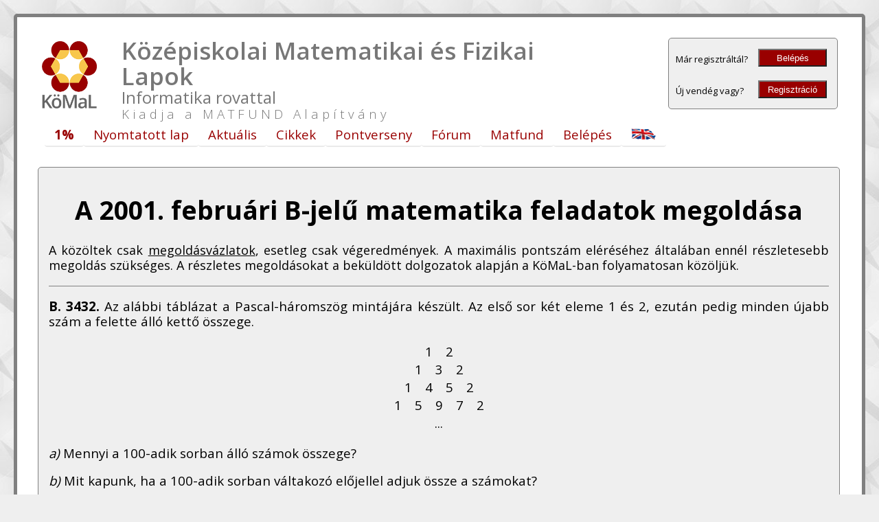

--- FILE ---
content_type: text/html
request_url: https://www.komal.hu/verseny/2001-02/B.h.shtml
body_size: 9467
content:



<!DOCTYPE html>
<html>
<head>
  <meta http-equiv="Content-Type" content="text/html; charset=utf-8" />
  <title>A 2001. februári B-jelű matematika feladatok megoldása</title>
  <link href="/include/komal2-desktop.css" rel="stylesheet" type="text/css" />
  <link href="https://fonts.googleapis.com/css?family=Caudex:700|Open+Sans:700,300,600,400&subset=latin,latin-ext" rel="stylesheet" type="text/css">
    
  <script type="text/javascript"
    src="https://cdnjs.cloudflare.com/ajax/libs/mathjax/2.7.1/MathJax.js?config=TeX-AMS-MML_HTMLorMML">
      
    MathJax.Hub.Config({
      showProcessingMessages: false,
      jax: ["input/TeX", "output/HTML-CSS"],
      tex2jax: {
      inlineMath: [ ["&tex;","&xet;"], ['$','$'], ["\\(","\\)"] ],
      displayMath: [ ['$$','$$'] ],
      processEscapes: true
    },
    TeX: {
      Macros: {
        sgn:  "{\\mathop{\\rm sgn\\,}\\nolimits}",
        sign:  "{\\mathop{\\rm sign\\,}\\nolimits}",
        re:  "{\\mathop{\\rm Re}\\nolimits}",
        im:  "{\\mathop{\\rm Im}\\nolimits}",
        tg:  "{\\mathop{\\rm tg\\,}\\nolimits}",
        ctg:  "{\\mathop{\\rm ctg\\,}\\nolimits}",
        arctg: "{\\mathop{\\rm arctg\\,}\\nolimits}",
        arccot: "{\\mathop{\\rm arccot\\,}\\nolimits}",
        arcctg: "{\\mathop{\\rm arcctg\\,}\\nolimits}",
        sh:  "{\\mathop{\\rm sh\\,}\\nolimits}",
        ch:  "{\\mathop{\\rm ch\\,}\\nolimits}",
        th:  "{\\mathop{\\rm th\\,}\\nolimits}",
        cth:  "{\\mathop{\\rm cth\\,}\\nolimits}",
        vec: ["\\overrightarrow{#1}",1]
      }
    },
    "HTML-CSS": {
      preferredFont: "STIX",
      scale: 90
    },
    "CommonHTMLa": {
      preferredFont: "STIX",
      scale: 100
    }});
      
    MathJax.Hub.Config({ TeX: { extensions: ["color.js"] }});
  </script>

</head>
  
<body>
  <container id="container">
    <div style="width:100%; display:block">
      <titles-logo id="logo-tit" onclick="location.href='https://www.komal.hu/';">
	<img class="kmllogo" id="logo-img" src="/kep/PC/komal_logo_voros.png" width="150px">
      </titles-logo>
      
      <titles-middle id="titles-mid" onclick="location.href='https://www.komal.hu/';">
	<span class="header1" id="header1">Középiskolai Matematikai és Fizikai Lapok</span>
	<br><span class="header2" id="header2">Informatika rovattal</span>
	<br><span class="header3" id="header3">Kiadja a MATFUND Alapítvány</span>
      </titles-middle>
      
      <titles-login>
	<table border=0 cellpadding="5px" cellspacing=0 width="100%">
  <tbody>
    <tr>
      <td align="left"><span><font size="-1">Már regisztráltál?</font></span></td>
      <td align="right"><a href="/u?a=login"><button  class="login">Belépés</button></a></td>
    </tr>
    <tr>
      <td align="left"><span><font size="-1">Új vendég vagy?</font></span></td>
      <td align="right"><a href="/u?a=reg"><button  class="login">Regisztráció</button></a></td>
    </tr>
  </tbody>
</table>

      </titles-login>
    </div>
    <div style="width:100%; display:block">
      <menu>    <ul id="drop-nav" class="kmlmenu">
      <li class="kmlmenu"><a class="kmlmenu" href="https://www.komal.hu/oldal?lap=EgySzazalekAKomalnak"><blink><b>1%</b></blink></a>
        <ul class="kmlmenu">
          <li class="kmlmenu"><a class="kmlmenu" href="https://www.komal.hu/oldal?lap=EgySzazalekAKomalnak"><img src="/kep/reklam/apehman2.gif"></a></li>
        </ul>
      </li>
      <li class="kmlmenu"><a class="kmlmenu" href="https://www.komal.hu/a_lap.h.shtml">Nyomtatott&nbsp;lap</a>
        <ul class="kmlmenu">
          <li class="kmlmenu"><a class="kmlmenu" href="https://www.komal.hu/oldal?lap=miazakomal">Mi&nbsp;az&nbsp;a&nbsp;KöMaL?</a></li>
          <li class="kmlmenu"><a class="kmlmenu" href="https://www.komal.hu/megrendelolap/reszletek.h.shtml">Megrendelés</a></li>
          <li class="kmlmenu"><a class="kmlmenu" href="https://www.komal.hu/lap/aktualis.h.shtml">A&nbsp;legújabb&nbsp;szám</a></li>
          <li class="kmlmenu"><a class="kmlmenu" href="https://www.komal.hu/lap/korabbilapok.h.shtml">Korábbi&nbsp;számok</a></li>
          <li class="kmlmenu"><a class="kmlmenu" href="https://www.komal.hu/kiadvany/kiadvanyok.h.shtml">Kiadványaink</a></li>
          <li class="kmlmenu"><a class="kmlmenu" href="https://www.komal.hu/lap/archivum.h.shtml">Archívum</a></li>
          <li class="kmlmenu"><a class="kmlmenu" href="https://www.komal.hu/info/impresszum.h.shtml">Impresszum</a></li>
          <li class="kmlmenu"><a class="kmlmenu" href="https://www.komal.hu/info/cimek.h.shtml">Elérhetőségeink</a></li>
        </ul>
      </li>
      <li class="kmlmenu"><a class="kmlmenu" href="https://www.komal.hu/hirek.h.shtml">Aktuális</a>
        <ul class="kmlmenu">
          <li class="kmlmenu"><a class="kmlmenu" href="https://www.komal.hu/hirek/ericsson/index.h.shtml">Ericsson-díj</a></li>
          <li class="kmlmenu"><a class="kmlmenu" href="https://www.komal.hu/hirek/anket/index.h.shtml">Ifjúsági&nbsp;Ankét</a></li>
          <li class="kmlmenu"><a class="kmlmenu" href="https://www.komal.hu/hirek/verseny/index.h.shtml">Versenyek</a></li>
          <li class="kmlmenu"><a class="kmlmenu" href="https://www.komal.hu/oldal?lap=VersenyNaptar-2025-2026">Versenynaptár</a></li>
          <li class="kmlmenu"><a class="kmlmenu" href="https://www.komal.hu/hirek/linkek.h.shtml">Linkek</a></li>
        </ul>
      </li>
      <li class="kmlmenu"><a class="kmlmenu" href="https://www.komal.hu/cikkek.h.shtml">Cikkek</a>
        <ul class="kmlmenu">
          <li class="kmlmenu"><a class="kmlmenu" href="https://www.komal.hu/cikkek/cikklista.h.shtml">Cikkeink</a></li>
          <li class="kmlmenu"><a class="kmlmenu" href="https://www.komal.hu/cikkek/trukkos/trukkos.h.shtml">Trükkös&nbsp;bizonyítások</a></li>
        </ul>
      </li>
      <li class="kmlmenu"><a class="kmlmenu" href="https://www.komal.hu/verseny.h.shtml">Pontverseny</a>
        <ul class="kmlmenu">
          <li class="kmlmenu"><a class="kmlmenu" href="https://www.komal.hu/verseny/kiiras.h.shtml">Versenykiírás</a></li>
          <li class="kmlmenu"><a class="kmlmenu" href="https://www.komal.hu/verseny/feladatok.h.shtml">Feladatok</a></li>
          <li class="kmlmenu"><a class="kmlmenu" href="https://www.komal.hu/eredmeny">Eredmények</a></li>
          <li class="kmlmenu"><a class="kmlmenu" href="https://www.komal.hu/verseny/korabbi.h.shtml">Korábbi&nbsp;évek</a></li>
          <li class="kmlmenu"><a class="kmlmenu" href="https://www.komal.hu/verseny/tudnivalok.h.shtml">Tudnivalók</a></li>
          <li class="kmlmenu"><a class="kmlmenu" href="https://www.komal.hu/tablok/">Arcképcsarnok</a></li>
        </ul>
      </li>
      <li class="kmlmenu"><a class="kmlmenu" href="https://www.komal.hu/forum">Fórum</a>
        <ul class="kmlmenu">
          <li class="kmlmenu"><a class="kmlmenu" href="https://www.komal.hu/forum?a=tl">Témák</a></li>
          <li class="kmlmenu"><a class="kmlmenu" href="https://www.komal.hu/forum?a=to&tid=1">Moderátori&nbsp;közlemények</a></li>
          <li class="kmlmenu"><a class="kmlmenu" href="https://www.komal.hu/forum?a=szab">Játékszabályok</a></li>
          <li class="kmlmenu"><a class="kmlmenu" href="https://www.komal.hu/forum?a=info">Technikai&nbsp;info</a></li>
          <li class="kmlmenu"><a class="kmlmenu" href="https://www.komal.hu/forum?a=tk">TeX&nbsp;tanfolyam</a></li>
        </ul>
      </li>
      <li class="kmlmenu"><a class="kmlmenu" href="https://www.komal.hu/matfund/matfund.h.shtml">Matfund</a></li>
      <li class="kmlmenu"><a class="kmlmenu" href="https://www.komal.hu/u?a=login">Belépés</a>
        <ul class="kmlmenu">
          <li class="kmlmenu"><a class="kmlmenu" href="https://www.komal.hu/u?a=reg">Regisztráció&nbsp;(nevezés&nbsp;a&nbsp;versenyre)</a></li>
          <li class="kmlmenu"><a class="kmlmenu" href="https://www.komal.hu/u?a=upw1">Elfelejtett&nbsp;jelszó&nbsp;pótlása</a></li>
          <li class="kmlmenu"><a class="kmlmenu" href="https://www.komal.hu/u?a=login">Bejelentkezés</a></li>
        </ul>
      </li>
      <li class="kmlmenu"><a class="kmlmenu" href="https://www.komal.hu/?language=en"><img src="/kep/PC/flag_en.png" width=37 height=17 align="bottom" border=0></a></li>
    </ul></menu>
    </div>
  <!-- <breadcrumb></breadcrumb> -->
  <break></break>
<div id="main" style="display:block; margin:15px 0px 0px 0px;">
<box33>



<H1 ALIGN=CENTER>A 2001. februári B-jelű matematika feladatok megoldása</H1>

<P><FONT SIZE=+1>A közöltek csak <U>megoldásvázlatok</U>, esetleg csak
végeredmények.  A maximális pontszám eléréséhez általában ennél
részletesebb megoldás szükséges. A részletes megoldásokat a beküldött
dolgozatok alapján a KöMaL-ban folyamatosan közöljük.</FONT>

<P><HR>

<P ALIGN=JUSTIFY><B>B.&nbsp;3432.</B>&nbsp;Az alábbi táblázat a
Pascal-háromszög mintájára készült. Az első sor két eleme 1 és 2, ezután pedig
minden újabb szám a felette álló kettő összege.

<CENTER><TABLE BORDER=0>
<TR><TD></TD><TD></TD><TD></TD><TD>1</TD><TD></TD><TD>2</TD><TD></TD><TD></TD><TD></TD></TR>
<TR><TD></TD><TD></TD><TD>1</TD><TD></TD><TD>3</TD><TD></TD><TD>2</TD><TD></TD><TD></TD></TR>
<TR><TD></TD><TD>1</TD><TD></TD><TD>4</TD><TD></TD><TD>5</TD><TD></TD><TD>2</TD><TD></TD></TR>
<TR><TD>1</TD><TD></TD><TD>5</TD><TD></TD><TD>9</TD><TD></TD><TD>7</TD><TD></TD><TD>2</TD></TR>
<TR><TD COLSPAN=9><CENTER>...</CENTER></TD></TR></TABLE></CENTER>

<P ALIGN=JUSTIFY><I>a)</I> Mennyi a 100-adik sorban álló számok összege?

<P ALIGN=JUSTIFY><I>b)</I> Mit kapunk, ha a 100-adik sorban váltakozó előjellel
adjuk össze a számokat?

<P ALIGN=JUSTIFY><I>c)</I> Mennyi a 100-adik sor 47-edik eleme? (4 pont)

<P><B>Megoldás.</B> a) Mivel a 2. sortól kezdve minden szám a felette levő két szám összege, így  minden szám pontosan két helyen szerepel az alatta levő sorban összeadandó tagként. Tehát minden sorban a számok összege kétszer akkora, mint a felette levő sorban. Mivel az első sorban 3 a számok összege, ezért a 100. sorban 3<SUP>.</SUP>2<SUP>99</SUP>. 

<P>b) Mivel minden szám két szomszédos számban szerepel az alatta levő sorban, ezért egyszer negatív, egyszer pedig pozitív előjellel vesz részt az összegben. Így a második sortól kezdve minden sorban az összeg 0 lesz. 

<P>c) A táblázatot megkaphatjuk két Pascal háromszög egymásra csúsztatásával is. 

<P>Így a 100. sor 47. eleme megegyezik a Pascal háromszög 100. sorában a 47. elem és a 99. sorában a 46. elem összegéval, azaz egyenlő \(\displaystyle \left({100\choose46}+{99\choose45}\right)\)-tel. 

<P ALIGN="CENTER"><IMG SRC="fig43ab105aa7460a.gif" ALIGN="BOTTOM"></P> 


<P><HR>

<P ALIGN=JUSTIFY><B>B.&nbsp;3433.</B>&nbsp;Egy geometria konferencia résztvevői
a szünetben olyan szendvicseket kaptak, amelyek mindegyikén egy téglatest alakú
kenyéren egy vastag szelet henger alakú sajt és egy gömb alakú húspogácsa
volt. Mindig ketté lehet-e vágni egy ilyen szendvicset egyetlen egyenes
vágással úgy, hogy a két rész kenyérből, húsból és sajtból is ugyanannyit
tartalmazzon? (4 pont)

<P><B>Megoldás.</B> Igen. A téglatest szimmetriaközéppontján átmenő síkok felezik a téglatest  térfogatát. Hasonlóan a gömb ill. a henger szimmetriaközéppontján átmenő síkok is felezik a gömb ill. a henger térfogatát. Tehát ha olyan sík  mentén vágjuk ketté a szendvicset, ami átmegy mindhárom test  szimmetriaközéppontján (ilyen mindig van), akkor az felezi mind a kenyér, mind  a hús, mind a sajt térfogatát. 


<P><HR>


<P ALIGN=JUSTIFY><B>B.&nbsp;3434.</B>&nbsp;Egy trapéz alapjai <I>a</I> és
<I>b</I>. A trapéz elmetszhető az alapokkal párhuzamos egyenessel úgy, hogy a
két rész-trapézba kör írható. Mekkora az eredeti trapéz kerülete? (3 pont)

<P ALIGN=RIGHT>Javasolta: <I>Reményi Gusztáv,</I> Budapest

<P><B>Megoldás.</B> A <I>CDFE</I> és az <I>EFAB</I> trapézok hasonlóak egymáshoz (hiszen \(\displaystyle AB\parallel CD\parallel EF\), \(\displaystyle CE\parallel EB\), \(\displaystyle DE\parallel EA\), és mindkettőbe kör írható). Tehát \(\displaystyle {a\over c}={c\over b}\), amiből \(\displaystyle c=\sqrt{ab}\). Mivel egy érintőnégyszög szmeközti oldalainak összege egyenlő, ezért a két trapéz kerülete felírható 2(<I>a</I>+<I>c</I>) ill. 2(<I>b</I>+<I>c</I>) alakban. Az eredeti trapéz kerületét úgy  kaphatjuk meg, hogy a két tarpéz kerületének összegéből levonunk 2c-t, hiszen c-t egyszer sem kellett volna beleszámolnunk az összegbe. Így a kerület \(\displaystyle 2(a+c)+2(b+c)-2c=2(a+b+c)=2(a+b+\sqrt{ab}).\) 

<P ALIGN="CENTER"><IMG SRC="fig658712f84376ab.gif" ALIGN="BOTTOM"></P> 



<P><HR>


<P ALIGN=JUSTIFY><B>B.&nbsp;3435.</B>&nbsp;Keressük meg az alábbi
egyenletrendszer nemnegatív megoldásait:

<P ALIGN=CENTER><I>x</I><SUB><FONT SIZE=-1>1</FONT></SUB>+<I>x</I><SUB><FONT
SIZE=-1>2</FONT></SUB>+<I>x</I><SUB><FONT
SIZE=-1>3</FONT></SUB>+...+<I>x</I><SUB><FONT SIZE=-1>100</FONT></SUB>=5050

<P ALIGN=CENTER><I>x</I><SUB><FONT SIZE=-1>2</FONT></SUB><SUP><FONT
SIZE=-1>2</FONT></SUP>-<I>x</I><SUB><FONT SIZE=-1>1</FONT></SUB><SUP><FONT
SIZE=-1>2</FONT></SUP>=3,&nbsp;&nbsp;...,&nbsp;&nbsp;<I>x</I><SUB><FONT
SIZE=-1><I>k</I></FONT></SUB><SUP><FONT
SIZE=-1>2</FONT></SUP>-<I>x</I><SUB><FONT
SIZE=-1><I>k</I>-1</FONT></SUB><SUP><FONT
SIZE=-1>2</FONT></SUP>=2<I>k</I>-1,&nbsp;&nbsp;...,&nbsp;&nbsp;<I>x</I><SUB><FONT
SIZE=-1>100</FONT></SUB><SUP><FONT SIZE=-1>2</FONT></SUP>-<I>x</I><SUB><FONT
SIZE=-1>99</FONT></SUB><SUP><FONT SIZE=-1>2</FONT></SUP>=199.

<P ALIGN=JUSTIFY>(4 pont)

<P><B>Megoldás.</B> Nyilván <I>x</I><SUB><I>i</I></SUB>=<I>i</I> (<I>i</I>=1,2,...,100) megoldása az egyenletrendszernek.  Indirekt módon bebizonyítjuk, hogy más megoldás nincs. Legyen ugyanis <I>x</I><SUB>1</SUB>=1+<I>m</I>, ahol <I>m\(\displaystyle ne\)</I>0. Teljes indukcióval belátjuk, hogy ekkor <I>x</I><SUB><I>i</I></SUB><SUP>2</SUP>=<I>i</I><SUP>2</SUP>+<I>m</I>. Az állítás <I>n</I>=1-re igaz. Tegyük föl, hogy <I>n</I>=<I>k</I>-ra igaz. <I>x</I><SUB><I>k</I>+1</SUB><SUP>2</SUP>=2(<I>k</I>+1)-1+<I>x</I><SUB><I>k</I></SUB><SUP>2</SUP>=2(<I>k</I>+1)-(<I>k</I><SUP>2</SUP>+<I>m</I>), amiből <I>x</I><SUB><I>k</I>+1</SUB><SUP>2</SUP>=(<I>k</I>+1)<SUP>2</SUP>+<I>m</I>. 

<P>Mivel 5050 pont az első száz pozitív egész szám összege, ezért az első  egyenletből \(\displaystyle \sqrt{1^2+m^2}+\sqrt{2^2+m^2}+...+\sqrt{100^2+m^2}=\sqrt{1^2}+\sqrt{2^2}+...+\sqrt{100^2}\) következik. Ha -1\(\displaystyle le\)<I>m</I>&lt;0, akkor az egyenlet baloldalának minden egyes tagja kisebb, mint a neki megfelelő jobboldali tag; ha pedig <I>m</I>&gt;0, akkor nagyobb, így a tagok összege sem lehet egyenlő a jobboldalon levő tagok  összegével. Így azt kaptuk, hogy más megoldása valóban nincs az  egyenletrendszernek. 


<P><HR>


<P ALIGN=JUSTIFY><B>B.&nbsp;3436.</B>&nbsp;Az egységnyi területű <I>ABC</I>
háromszög <I>AB</I>, <I>BC</I>, <I>CA</I> oldalain adottak a <I>C</I><SUB><FONT
SIZE=-1>1</FONT></SUB>, <I>A</I><SUB><FONT SIZE=-1>1</FONT></SUB>,
<I>B</I><SUB><FONT SIZE=-1>1</FONT></SUB> pontok úgy, hogy

<P ALIGN=CENTER><I>AC</I><SUB><FONT SIZE=-1>1</FONT></SUB>/<I>C</I><SUB><FONT
SIZE=-1>1</FONT></SUB><I>B</I>=1/2,

<P ALIGN=CENTER><I>BA</I><SUB><FONT SIZE=-1>1</FONT></SUB>/<I>A</I><SUB><FONT
SIZE=-1>1</FONT></SUB><I>C</I>=1/3,

<P ALIGN=CENTER><I>CB</I><SUB><FONT SIZE=-1>1</FONT></SUB>/<I>B</I><SUB><FONT
SIZE=-1>1</FONT></SUB><I>A</I>=1/4.

<P ALIGN=JUSTIFY>Mekkora területű háromszöget határolnak az <I>AA</I><SUB><FONT
SIZE=-1>1</FONT></SUB>, <I>BB</I><SUB><FONT SIZE=-1>1</FONT></SUB>,
<I>CC</I><SUB><FONT SIZE=-1>1</FONT></SUB> egyenesek? (3 pont)

<P><B>Megoldás.</B> Tekintsük az ábrát! A piros színnel behúzott szakaszok párhuzamosak a megfelelő oldalakkal. Ekkor <I>T</I><SUB><I>AC</I><SUB>1</SUB><I>D</I></SUB>=1/4<SUP>.</SUP>1/3<SUP>.</SUP>2/5=1/30, <I>T</I><SUB><I>BA</I><SUB>1</SUB><I>E</I></SUB>=1/5<SUP>.</SUP>5/17<SUP>.</SUP>1/4=1/68, <I>T</I><SUB><I>cB</I><SUB>1</SUB><I>F</I></SUB>=1/3<SUP>.</SUP>1/5<SUP>.</SUP>3/11=1/55. Ebből <I>T</I><SUB><I>C</I><SUB>1</SUB><I>BED</I></SUB>=1/4-1/30-1/68=103/510, <I>T</I><SUB><I>A</I><SUB>1</SUB><I>CFE</I></SUB>=1/5-1/68-1/55=125/748, <I>T</I><SUB><I>B</I><SUB>1</SUB><I>ADF</I></SUB>=1/3-1/30-1/55=31/110. Így <I>T</I><SUB><I>DEF</I></SUB>=1-1/30-1/68-1/55-103/510-125/748-31/110=529/1870. 

<P ALIGN="CENTER"><IMG SRC="fig64d4a1f41a4cd6.gif" ALIGN="BOTTOM"></P> 


<P><HR>


<P ALIGN=JUSTIFY><B>B.&nbsp;3437.</B>&nbsp;Egy egyenesen ebben a sorrendben
adottak az <I>A</I>, <I>B</I>, <I>C</I>, <I>D</I> pontok úgy, hogy
<I>BC</I>=2<I>AB</I>, <I>CD</I>=<I>AC</I>. Bizonyítsuk be, hogy bárhogyan is
rajzolunk egy-egy kört az <I>A</I> és <I>C</I>, illetve a <I>B</I> és <I>D</I>
pontokon keresztül, akkor ezek közös húrja felezi az <I>AC</I> szakaszt. (4
pont)

<P><B>Megoldás.</B> Rajzoljunk föl tetszőlegesen egy-egy kört <I>A</I>, <I>C</I> ill. <I>B</I>, <I>D</I> köré, és jelöljük <I>M</I>-mel a két kör közös húrja, valamint az egyenes metszéspontját. Mivel <I>M</I> rajta van a közös húron, ezért a két körre vonatkozó hatványa  megegyezik: <I>AM</I><SUP>.</SUP><I>MC</I>=<I>BM</I><SUP>.</SUP><I>MD</I>. Felhasználva a feltételeket az egyenlet átalakítható: <I>AM</I><SUP>.</SUP>(3<I>AB</I>-<I>AM</I>)=(<I>AM</I>-<I>AB</I>)(6<I>AB</I>-<I>AM</I>), amiből \(\displaystyle AM={3\over2}AB\), tehát <I>M</I> felezi az <I>AC</I> szakaszt. 

<P ALIGN="CENTER"><IMG SRC="figf598f4e2e57f4d.gif" ALIGN="BOTTOM"></P> 


<P><HR>


<P ALIGN=JUSTIFY><B>B.&nbsp;3438.</B>&nbsp;Az <I>f</I>(<I>x,y,;z</I>)
függvényre teljesül, hogy bármely <I>t</I> valós számra

<P ALIGN=CENTER><I>f</I>(<I>x</I>+<I>t,y</I>+<I>t,z</I>+<I>t</I>)=<I>t</I>+<I>f</I>(<I>x,y,z</I>);

<P ALIGN=CENTER><I>f</I>(<I>tx,ty,tz</I>)=<I>tf</I>(<I>x,y,z</I>);

<P ALIGN=CENTER><I>f</I>(<I>x,y,z</I>)=<I>f</I>(<I>y,x,z</I>)=<I>f</I>(<I>x,z,y</I>).

<P ALIGN=JUSTIFY>Mennyi <I>f</I>(2000<I>,</I> 2001<I>,</I> 2002)? (5 pont)

<P><B>Megoldás.</B> <I>f</I>(1,0,-1)=-1<SUP>.</SUP><I>f</I>(-1,0,1)=-<I>f</I>(-1,01), valamint <I>f</I>(-1,0,1)=<I>f</I>(0,-1,1)=<I>f</I>(0,1,-1)=<I>f</I>(1,0,-1). Tehát <I>f</I>(-1,0,1)=-<I>f</I>(-1,0,1), ami csak akkor lehet, ha 0. <I>f</I>(2000,2001,2002)=<I>f</I>(2001+(-1),2001+0,2001+1)=2001+<I>f</I>(-1,0,1)=2001+0=2001. 


<P><HR>


<P ALIGN=JUSTIFY><B>B.&nbsp;3439.</B>&nbsp;Jelöljön <I>p</I> egy pozitív
számot, és tekintsük az 1, <I>p</I>, 1/<I>p</I>, <I>p</I><SUP><FONT
SIZE=-1>2</FONT></SUP>, 1/<I>p</I><SUP><FONT SIZE=-1>2</FONT></SUP>, ...,
<I>p</I><SUP><FONT SIZE=-1><I>n</I></FONT></SUP>, 1/<I>p</I><SUP><FONT
SIZE=-1><I>n</I></FONT></SUP> ... végtelen sorozatot. Mely <I>p</I> számokra
igaz, hogy minden pozitív szám tetszőleges pontossággal megközelíthető a fenti
sorozat véges sok alkalmas elemének összegével? (5 pont)

<P><B>Megoldás.</B> Az állitás nyilván nem igaz, ha <I>p</I>=1, a továbbiakban a  szimmetria miatt föltesszük, hogy <I>p</I>&gt;1.  Pozitív számok egy <I>H</I> halmazát hívjuk ,,egyenletesnek'', ha  van olyan <I>d</I>&gt;0, hogy minden pozitív számtól legfeljebb <I>d</I>  távolságra található <I>H</I>-beli elem. Megmutatjuk, hogyha 1&lt;<I>p\(\displaystyle le\)</I>2,  akkor a <I>p</I> természetes kitevőjű hatványaiból készített  véges összegek halmaza egyenletes. Ezt az alábbi formában  igazoljuk az <I>n</I>-re vonatkozó teljes indukcióval:  

<P>ha 0&lt;<I>T</I>&lt;<I>p</I><SUP><I>n</I></SUP>, akkor van olyan részhalmaza az  (1,<I>p</I>,<I>p</I><SUP>2</SUP>,...,<I>p</I><SUP><I>n</I>-1</SUP>) halmaznak, amelyben az elemek összege  1-nél kevesebbel tér el <I>T</I>-től. 

<P>Ha <I>n</I>=0, akkor 0&lt;<I>T</I>&lt;1 és így az üres halmaz -- amelyben az  elemek osszege 0 -- megfelelő. Legyen most <I>n</I>&gt;0 es tegyük  fel, hogy az állítás igaz minden <I>n</I>-nél kisebb pozitív  egészre. Ha <I>T</I>&lt;<I>p</I><SUP><I>n</I>-1</SUP> is teljesül, akkor az állítás az  indukciós feltevés szerint igaz. Ha <I>p</I><SUP><I>n</I>-1</SUP>&lt;<I>T</I>&lt;<I>p</I><SUP><I>n</I></SUP>, akkor  0&lt;<I>T</I>-<I>p</I><SUP><I>n</I>-1</SUP>&lt;<I>p</I><SUP><I>n</I></SUP>-<I>p</I><SUP><I>n</I>-1</SUP>=<I>p</I><SUP><I>n</I>-1</SUP><SUP>.</SUP>(<I>p</I>-1)\(\displaystyle le\)<I>p</I><SUP><I>n</I>-1</SUP>, hiszen  <I>p\(\displaystyle le\)</I>2. Így a <I>T</I>-<I>p</I><SUP><I>n</I>-1</SUP> mennyiségre alkalmazható az indukciós  feltevés és így a bizonyítást befejeztük. Legyen most <I>t</I>&gt;0 teszőleges és tekintsük a <I>T</I>=<I>p</I><SUP><I>N</I></SUP><SUP>.</SUP><I>t</I> számot.  A fentiek szerint ehhez létezik a <I>p</I> különböző nemnegatív  hatványainak egy véges halmaza úgy, hogy ezek <I>S</I> összegére  |<I>T</I>-<I>S</I>|&lt;1. Ezt az egyenlőtlenséget <I>p</I><SUP><I>N</I></SUP>-nel osztva kapjuk,  hogy |<I>t</I>-<I>S</I>/<I>p</I><SUP><I>N</I></SUP>|&lt;1/<I>p</I><SUP><I>N</I></SUP>. Mivel \(\displaystyle {1\over{p^N}}\) tetszőlegesen kicsi  lehet, továbbá \(\displaystyle {S\over{p^N}}\) a kívánt alakú összeg, ezért 1&lt;<I>p\(\displaystyle le\)</I>2  esetén bármely pozitív <I>t</I> szám tetszőlegesen megközelíthető  e kívánt módon. 

<P> Megmutatjuk, hogy ha <I>p</I>&gt;2, akkor ez nem lehetséges.  Valóban, ilyenkor a <I>p</I> nemnegatív  hatványaiból készített  véges összegek halmaza nem egyenletes, a szomszédos elemek  közti különbség nem korlátos, így nem hidalható át a <I>p</I>  negatív kitevőjű hatványaival, hiszen ezek összege korlátos, \(\displaystyle p^{-1}+p^{-2}+...={p\over{1-p}}\). A nem egyenletesség pedig  következik abból, hogy az első <I>n</I> darab nemnegatív <I>p</I>-hatvány  felhasználásával 2<SUP><I>n</I></SUP> darab összeg készíthető és ezek  mindannyian  0 es \(\displaystyle 1+p+p^2+...+p^{n-1}={{p^n-1}\over{p-1}}\) között  vannak. A szomszédos számok közti átlagos eltérés eszerint  \(\displaystyle {{p^n-1}\over{p-1}}:2^n\), ami tart a végtelenhez, ha <I>p</I>&gt;2. 

<P>A kívánt előállítás tehát pontosan akkor valósítható  meg, ha 1&lt;<I>p\(\displaystyle le\)</I>2, vagy pedig a szimmetrikus esetben 1/2&lt;\(\displaystyle le\)<I>p</I>&lt;1. 


<P><HR>


<P ALIGN=JUSTIFY><B>B.&nbsp;3440.</B>&nbsp;Az <I>A</I>, <I>B</I>, <I>C</I>
pontok tükörképe egy <I>e</I> egyenesre <I>A</I><SUB><FONT
SIZE=-1>1</FONT></SUB>, <I>B</I><SUB><FONT SIZE=-1>1</FONT></SUB>,
<I>C</I><SUB><FONT SIZE=-1>1</FONT></SUB>, egy <I>P</I> pontra pedig
<I>A</I><SUB><FONT SIZE=-1>2</FONT></SUB>, <I>B</I><SUB><FONT
SIZE=-1>2</FONT></SUB>, <I>C</I><SUB><FONT SIZE=-1>2</FONT></SUB>. Mi a
<I>P</I> tükörképe az <I>e</I> egyenesre, ha <IMG SRC=b3440.gif
ALIGN=ABSCENTER>?

<P ALIGN=JUSTIFY>3 pont

<P><B>Megoldás.</B> Indítsunk a <I>P</I> pontból helyvektorokat, és jelöljük ezeket a megfelelő kisbetűkkel. Ekkor a feltétel szerint 

<P ALIGN="CENTER"><B>a</B><SUB>2</SUB>-<B>a</B><SUB>1</SUB>+<B>b</B><SUB>2</SUB>-<B>b</B><SUB>1</SUB>+<B>c</B><SUB>2</SUB>-<B>c</B><SUB>1</SUB>=<B>0</B>.

<P> De <B>a</B><SUB>2</SUB>=-<B>a</B>, <B>b</B><SUB>2</SUB>=-<B>b</B> és  <B>c</B><SUB>2</SUB>=-<B>c</B>, ezért az is igaz, hogy a <I>P</I>-ből a <I>A</I><SUB>1</SUB><I>A</I><SUB>2</SUB><I>B</I><SUB>1</SUB><I>B</I><SUB>2</SUB><I>C</I><SUB>1</SUB><I>C</I><SUB>2</SUB> súlypontjába  mutató vektor <B>0</B>, tehát ez a súlypont egybeesik <I>P</I>-vel. Ez a súlypont megegyezik az <I>A</I><SUB>1</SUB><I>A</I><SUB>2</SUB>, <I>B</I><SUB>1</SUB><I>B</I><SUB>2</SUB> és <I>C</I><SUB>1</SUB><I>C</I><SUB>2</SUB> szakaszok felezőpontjai által meghatározott ponthármas súlypontjával is. Ezek a felezőpontok mind rajta vannak az <I>e</I> egyenesen, tehát súlypontjuk is <I>e</I>-n van, azaz <I>P</I> illeszkedik <I>e</I>-re.     Tehát <I>P</I>-nek <I>e</I>-re vonatkozó tükörképe önmaga. 


<P><HR>


<P ALIGN=JUSTIFY><B>B.&nbsp;3441.</B>&nbsp;Pinokkiónak 9-féle akadályon kell
sikerrel túljutnia, hogy hús-vér gyerek lehessen. Nehéz dolga van; ha egy
akadályon elbukik, akkor vissza kell térnie az előzőhöz, és ott újra kell
próbálkoznia. Ha a legelső akadályon bukik el, akkor fabábu marad
örökre. Pinokkió nem tanul a kudarcokból, ezért az egyes akadályokon a siker
valószínűsége mindig 1/10, 2/10, 3/10, ..., 9/10, akárhányadszor is
próbálkozik. Milyen sorrendben rendezze el a Kékhajú Tündér a Pinokkióra váró
akadályokat ahhoz, hogy Pinokkió a legnagyobb eséllyel változzék át igazi
gyerekké, és mekkora ebben az esetben a siker valószínűsége? (5 pont)

<P><B>Megoldás.</B> Legyen az egyes lépések sikerének valószínűsége <I>p</I><SUB>1</SUB>, <I>p</I><SUB>2</SUB>, ..., <I>p</I><SUB>9</SUB>, és  annak valószínűsége, hogy az egyes helyzetekből indulva végig tud menni <I>q</I><SUB>1</SUB>, ..., <I>q</I><SUB>9</SUB>, továbbá legyen <I>d</I><SUB>0</SUB>=<I>q</I><SUB>1</SUB>, <I>d</I><SUB>1</SUB>=<I>q</I><SUB>2</SUB>-<I>q</I><SUB>1</SUB>, <I>d</I><SUB>2</SUB>=<I>q</I><SUB>3</SUB>-<I>q</I><SUB>2</SUB>, ..., <I>d</I><SUB>8</SUB>=<I>q</I><SUB>9</SUB>-<I>q</I><SUB>8</SUB>, <I>d</I><SUB>9</SUB>=1-<I>q</I><SUB>9</SUB>.  Könnyű végiggondolni, hogy \(\displaystyle {{d_i}\over{d_{i-1}}}={{1-p_i}\over{p_i}}\) és <I>d</I><SUB>0</SUB>+...+<I>d</I><SUB>9</SUB>=1. 

<P>Ebből 

<P ALIGN="CENTER">\(\displaystyle q_1=d_1={1\over{1+{{1-p_1}\over{p_1}}+{{1-p_1}\over{p_1}}\cdot{{1-p_2}\over{p_2}}+...+{{1-p_1}\over{p_1}}\cdot...\cdot{{1-p_9}\over{p_9}}}}.\)

<P> 

<P>Ha valamelyik <I>i</I> indexre <I>p</I><SUB><I>i</I></SUB>&lt;<I>p</I><SUB><I>i</I>+1</SUB>, akkor a két valószínűséget felcserélve a nevezőben egyetlen tag csökken, a többi nem változik, tehát <I>q</I><SUB>1</SUB> növekszik.  A legnagyobb valószínűség tehát akkor van, ha <I>p</I><SUB>1</SUB>&gt;<I>p</I><SUB>2</SUB>&gt;...&gt;<I>p</I><SUB>9</SUB>, vagyis ha <I>p</I><SUB>1</SUB>=1/10, <I>p</I><SUB>2</SUB>=2/10, ..., <I>p</I><SUB>9</SUB>=9/10. Ezeket az értékeket a fenti képletbe helyettesítve kapjuk, hogy ebben az esetben <I>q</I><SUB>1</SUB>\(\displaystyle approx\)0.4315. 


</box33></div>

<break></break>

<iframe src="https://www.facebook.com/plugins/likebox.php?href=https%3A%2F%2Fwww.facebook.com%2Fpages%2FK%25C3%25B6MaL%2F139219426144264&amp;width=292&amp;colorscheme=light&amp;show_faces=false&amp;stream=false&amp;header=false&amp;height=62" scrolling="no" frameborder="0" style="border:none; overflow:hidden; width:292px; height:62px; float:left" allowTransparency="true"></iframe>

<footer>
  <a class="kmlmenu" href="/info/cimek.h.shtml">elérhetőség</a> |
  <a class="kmlmenu" href="/info/impresszum.h.shtml">impresszum</a> |
  +36-20/320-1143 |
  <a class="kmlmenu" href="https://www.facebook.com/K%C3%B6MaL-K%C3%B6z%C3%A9piskolai-Matematikai-%C3%A9s-Fizikai-Lapok-Informatika-rovattal-139219426144264/" target="_new">facebook</a> |
  <a class="kmlmenu" href="/oldal?lap=AdatkezelesiTajekoztato">adatkezelési&nbsp;szabályzat</a>
	
  <div><center>

    <div style="height:60px;width=60px;display:inline-block">
      <A HREF="https://www.elte.hu/" target="blank">
	<IMG SRC="/kep/egyeb/elte_fekvo_kek_logo.png" ALT="ELTE" border=0 height=48  ALIGN=ABSCENTER>
      </A>
    </div>

	<div style="height:60px;width=60px;display:inline-block">
      <IMG SRC="/kep/egyeb/KIM.jpg" ALT="Kulturális és Innovációs Minisztérium" 
	  border=0 height=70  ALIGN=ABSCENTER>
    </div>

    <div style="height:60px;width=60px;display:inline-block">
      <A HREF="https://tehetsegprogram.tehetseg.hu/">
	<IMG SRC="/kep/egyeb/nemztehprog.jpg" ALT="Nemzeti Tehetség Program" border=0 height=50 width=200 ALIGN=ABSCENTER target="blank">
      </A>
    </div>
	
    <div style="height:60px;width=50px;display:inline-block">
      <A HREF="https://www.ericsson.hu/" target="blank">
	<IMG SRC="/kep/egyeb/ERI_vertical_RGB.svg" ALT="Ericsson" border=0 height=48 width=60 ALIGN=ABSCENTER>
      </A>
    </div>

    <div style="height:60px;width=60px;display:inline-block">
      <A HREF="https://www.cognex.com/en-hu" target="blank">
	<IMG SRC="/kep/egyeb/cognexlogoblack.jpg" ALT="Cognex" border=0 height=20  ALIGN=ABSCENTER>
      </A>
    </div>
	
	<div style="height:60px;width=60px;display:inline-block">
      <IMG SRC="/kep/egyeb/NEA_ME_BGA.png" 
	  border=0 height=70  ALIGN=ABSCENTER>
    </div>
	
	<!--<div style="height:60px;width=60px;display:inline-block">
      <a target=_blank href="http://civil.info.hu/web/nea/">
	<img src=/kep/reklam/nea-01.png border=0 width=150 ALIGN=ABSCENTER>
      </a>
    </div>
	
	<div style="height:60px;width=60px;display:inline-block">
      <IMG SRC="/kep/egyeb/ME_logo_szines_HU_440x270.png" ALT="Miniszterelnökség"
	  border=0 height=70  ALIGN=ABSCENTER>
    </div>
	
	<div style="height:60px;width=60px;display:inline-block">
      <IMG SRC="/kep/egyeb/CSFTNM_logo-1.png" ALT="Családokért Felelős Tárca Nélküli Miniszter" border=0 height=70  ALIGN=ABSCENTER>
    </div>-->
	

    <div style="height:60px;width=60px;display:inline-block">
      <A HREF="https://www.emet.gov.hu/" target="blank">
	<IMG SRC="/kep/egyeb/emet_logo_szines.jpg" ALT="Emberi Erőforrás Támogatáskezelő" border=0 height=70  ALIGN=ABSCENTER>
      </A>
    </div>
	
    <!--<div style="height:60px;width=60px;display:inline-block">
      <IMG SRC="/kep/egyeb/EMMI-logo.jpg" ALT="Emberi Erőforrások Minisztériuma" 
	  border=0 height=70  ALIGN=ABSCENTER>
    </div>-->

	 <div style="height:60px;width=60px;display:inline-block">
      <A HREF="https://www.petofiugynokseg.hu/">
	<IMG SRC="/kep/egyeb/PKÜ_logo.png" ALT="Petőfi Kulturális Ügynökség" border=0 height=90 ALIGN=ABSCENTER target="blank">
      </A>
    </div>

    <div style="height:60px;width=60px;display:inline-block">
      <A HREF="https://hiflylabs.hu">
	<IMG SRC="/kep/egyeb/hiflylabs.png" border=0 height=25 ALIGN=ABSCENTER target="blank">
      </A>
    </div>

<!--    <div style="height:60px;width=60px;display:inline-block">
      <A HREF="http://www.energia.mta.hu/hu/" target="blank">
	<IMG SRC="/kep/egyeb/ek_logo.png" ALT="MTA Energiatudományi Kutatóközpont" border=0 height=48  ALIGN=ABSCENTER>
      </A>
    </div>

    <div style="height:60px;width=60px;display:inline-block">
      <A HREF="http://wigner.mta.hu/" target="blank">
	<IMG SRC="/kep/egyeb/Wigner_logo.gif" ALT="MTA Wigner Fizikai Kutatóközpont" border=0 height=48  ALIGN=ABSCENTER>
      </A>
    </div> -->

        <div style="height:60px;width=60px;display:inline-block">
      <A HREF="https://www.nka.hu/" target="blank">
	<IMG SRC="/kep/egyeb/NKA_logo_2012_CMYK.jpg" ALT="Nemzeti Kulturális Alap" border=0 height=48  ALIGN=ABSCENTER>
      </A>
    </div>

    <!--<div style="height:60px;width=60px;display:inline-block">
	<A HREF="https://www.montanat.com/" target="blank">
	<IMG SRC="/kep/egyeb/montana.jpg" ALT="Montana" border=0 height=13 ALIGN=ABSCENTER>
      </A>
    </div>-->

    <!--<div style="height:60px;width=60px;display:inline-block">
    </div>-->

	<div style="height:60px;width=60px;display:inline-block">
      <A HREF="https://www.morganstanley.com/about-us/global-offices/hungary/" target="blank">
	  <IMG SRC="/kep/egyeb/morgan-stanley.jpg" ALT="Morgan Stanley" border=0 height=38  ALIGN=ABSCENTER></A>
    </div>
	
</center></div>
</footer>
	
</container>

<script type="text/javascript">
  var _gaq = _gaq || [];
  _gaq.push(['_setAccount', 'UA-46439144-1']);
  _gaq.push(['_trackPageview']);
  (function() {
    var ga = document.createElement('script'); ga.type = 'text/javascript'; ga.async = true;
    ga.src = ('https:' == document.location.protocol ? 'https://ssl' : 'https://www') + '.google-analytics.com/ga.js';
    var s = document.getElementsByTagName('script')[0]; s.parentNode.insertBefore(ga, s);
  })();
</script>

<script src="/tail.js" type="text/javascript"></script>
    
</body>
</html>


--- FILE ---
content_type: text/css
request_url: https://www.komal.hu/include/komal2-desktop.css
body_size: 3377
content:
@charset "utf-8";

body {
    background-color: #efefef;
    font-family: "Open Sans";
    font-size: 14pt;
    line-height: 1.2;
    color: #990000;
    background-image: url(/kep/PC/bgimage.jpg);
    margin: 0;
    text-align:center;
    padding: 20px;
    page-break-inside: auto;
}

body.plain {
    background-color: #ffffff;
    font-family: "Open Sans";
    font-size: 14pt;
    line-height: 1.2;
    color: #000000;
    background-image: none;
    margin: 0;
    text-align: justify;
    padding: 15px;
    page-break-inside: auto;
}

container {
    background-color: #ffffff;
    border-radius: 5px;
    min-width: 320px;
    width: calc(100% - 50px);
    display: inline-block;
    border: 5px solid gray;
    padding: 20px 20px 20px 20px;
    text-align:left;
    page-break-inside: auto;
}


titles-logo {
    width: 100px;
    display: inline-block;
    float: left;
    margin: 15px 15px 5px 15px;
    text-align: center;
}

img {
    max-width: 100%;
}

img.kmllogo {
    width: 98px;
    height: 120px;
    border: 0px;
}

titles-middle {
    width: calc(90% - 360px);
    min-width: 240px;
    min-height: 110px;
    display: inline-block;
    text-align: left;
    padding: 10px 10px 5px 20px;
    margin: 0px;
    vertical-align: text-bottom;
    color: #777;
    /* background-color: #e0ffe0; */
}

span.header1 {
    font-size: 26pt;
    font-weight: 600;
    line-height: 28pt;
}
span.header2 {
    font-size: 18pt;
}
span.header3 {
    font-size: 14pt;
    font-weight: 100;
    letter-spacing: 5px;
}

titles-login {
    width: 200;
    min-width: 200;
    max-width: 200;
    display: inline-block;
    float: right;
    background-color: #efefef;
    border: 1px solid gray;
    border-radius: 5px;
    padding: 5px 5px 5px 5px;
    margin: 10px 15px 15px 10px;
    color: black;
    text-align:center;
}


menu {
    /*background-color: #990000;
	border-radius: 5px;*/
    /*width: 85%;*/
    text-align: left;
    display: inline-block;
    margin: 0px 20px 0px 0px;
    padding: 0px 0px 0px 20px;
}

#ol	{margin: 0px 0px 0px 135px;}

#drop-nav li ul li {border-top: 0px; text-align: left; z-index: 10; } 

ul.kmlmenu {list-style: none; padding: 0px; }
ul.kmlmenu li {display: block; position: relative; float: left; border: 0px;  }
li.kmlmenu ul {display: none;}
ul.kmlmenu li a.kmlmenu:link, a.kmlmenu:visited {display: block; padding: 3px 14px 5px 14px; border-bottom: 2px solid #eaeaea; text-decoration: none; white-space: nowrap; color: #990000; border-radius: 4px;  }
ul.kmlmenu li a.kmlmenu:hover {text-decoration: none; color: white; border-bottom-color: gray; background-color: #990000;  border-radius: 4px;  }

ul.kmlmenu {list-style: none; padding: 0px; margin: 0px;   }
ul.kmlmenu li li {display: block; position: relative; float: left; border:0px; background-color: #e3e0c2; box-shadow: 0px 0px 10px #fff;  }
li.kmlmenu li ul {display: none;}

ul.kmlmenu li li a.kmlmenu:link, a.kmlmenu:visited {display: block; text-decoration: none; white-space: nowrap; color: #990000; padding: 3px 10px 5px 10px;   }
ul.kmlmenu li li a.kmlmenu:hover {text-decoration: none; color: white;  }

li.kmlmenu:hover ul {display: block; position: absolute;  }
li.kmlmenu:hover li {float: none;  }
li.kmlmenu:hover a.kmlmenu {text-decoration: none;  }
li.kmlmenu:hover li a.kmlmenu:hover {text-decoration: none;  }

.flag {margin-left: 55px; }
	

breadcrumb {
    width: 95%;
    color: gray;
    display: inline-block;
    padding: 5px 10px 5px 0px;
    vertical-align: text-bottom;
    text-align: left;
    font-size: 12pt;
    font-weight: 700;
    margin: 0px 10px -10px 0px;
}

a.breadcrumb {
    float: right;
    font-color: gray;
    color: gray;
    font-size: 12pt;
    font-weight: 700;
    padding: 0px 30px 0px 0px;
}

a.breadcrumb:link {
    float: right;
    font-color: gray;
    color: gray;
    font-size: 12pt;
    font-weight: 700;
    padding: 0px 30px 0px 0px;
}

a.breadcrumb:visited {
    float: right;
    color: gray;
    font-color: gray;
    font-size: 12pt;
    font-weight: 700;
    padding: 0px 30px 0px 0px;
}

footer {
    color: #990000;
    width: 95%;
    display: inline-block;
    line-height: 50px;
    vertical-align: text-bottom;
    font-size: 14pt;
    font-weight: 700;
    word-spacing: 40px;
    margin: 20px;
}



box13 {
    display: inline-block;
    float: left;
    width: calc(33.3% - 52px);
    height: auto;
    min-width: 220px;
    min-height: 240px;
    border: 1px solid gray;
    border-radius: 5px;
    padding: 15px 15px 15px 15px;
    margin: 10px 10px 10px 10px;
    background-color: #efefef;
    text-align: justify;
    color: black;
    position: relative;
}

box13:hover {
    background-color: #f8f8f8;
}

box23 {
    display: inline-block;
    float: left;
    width: calc(66.6% - 52px);
    height: auto;
    min-width: 220px;
    min-height: 240px;
    border: 1px solid gray;
    border-radius: 5px;
    padding: 15px 15px 15px 15px;
    margin: 10px 10px 10px 10px;
    background-color: #efefef;
    text-align: justify;
    color: black;
    position: relative;
}

box23:hover {
    background-color: #f8f8f8;
}

box33 {
    display: block;
    float: left;
    width: calc(100% - 52px);
    height: auto;
    min-width: 220px;
    min-height: 240px;
    border: 1px solid gray;
    border-radius: 5px;
    padding: 15px 15px 15px 15px;
    margin: 10px 10px 10px 10px;
    background-color: #efefef;
    text-align: justify;
    color: black;
    position: relative;
    page-break-inside: auto;
}

box33x {
    display: block;
    float: left;
    width: calc(100% - 52px);
    height: auto;
    min-width: 220px;
    min-height: 240px;
    border: 1px solid gray;
    border-radius: 5px;
    padding: 15px 15px 15px 15px;
    margin: 10px 10px 10px 10px;
    background-color: #efefef;
    text-align: justify;
    color: black;
    position: relative;
    page-break-inside: auto;
}

.feher         { background-color: #f8f8f8; }
.feher:hover   { background-color: #ffffff; }
.szurke        { background-color: #efefef; }
.szurke:hover  { background-color: #f8f8f8; }

.cian          { background-color: #c0e8e8; }
.cian:hover    { background-color: #d0f0f0; }
.lila          { background-color: #d0d0e0; }
.lila:hover    { background-color: #d8d8f0; }
.vaj           { background-color: #ffffe0; }
.vaj:hover     { background-color: #fffff0; }
.narancs       { background-color: #f0c8b0; }
.narancs:hover { background-color: #f0d8c0; }
.zold          { background-color: #c0e0c0; }
.zold:hover    { background-color: #d0e8d0; }
.piros         { background-color: #f0a0a0; }
.piros:hover   { background-color: #f8b0b0; }
.rozsa         { background-color: #efcfcf; }
.rozsa:hover   { background-color: #ffdfdf; }
.sarga         { background-color: #efefc0; }
.sarga:hover   { background-color: #f4f4d0; }
.kek           { background-color: #d0e8ff; }
.kek:hover     { background-color: #e0f0ff; }

.barna         { background-color: #988060; }
.barna:hover   { background-color: #a08868; }
.drapp         { background-color: #c0a860; }
.drapp:hover   { background-color: #d0b860; }
.bezs          { background-color: #d0d0b0; }
.bezs:hover    { background-color: #e0e0b0; }

h1 { text-align: center;  }
box13 h1 { text-align: center;  }
box13 h2 { text-align: left;  }
box13 h3 { text-align: left;  }
box23 h1 { text-align: center;  }
box23 h2 { text-align: left;  }
box23 h3 { text-align: left;  }
box33 h1 { text-align: center;  }
box33 h2 { text-align: left;  }
box33 h3 { text-align: left;  }


box13 img.right {
    float:      right;
    height:     220px;
    margin:     10px 10px 5px 15px;
}
   
box23 img.right {
    float:      right;
    height:     220px;
    margin:     10px 10px 10px 15px;
}
   
box13 img.left {
    float:      left;
    height:     220px;
    margin:     10px 15px 5px 10px;
}
   
box23 img.left {
    float:      left;
    height:     220px;
    margin:     10px 15px 10px 10px;
}
   
box13 img.center {
    display:    block;
    margin:     auto;
    height:     130px;
    margin:     0px 0px 0px 0px;
    border:     0px;
}
   
box23 img.center {
    display:    block;
    margin:     auto;
    height:     130px;
    margin:     0px 0px 0px 0px;
    border:     0px;
}

box13 img.Vbal {
    height:   15px;
    width:    8px;
    position: absolute;
    bottom:   120px;
    left:     5px;
    zIndex:   8;
}

box13 img.Vjobb {
    height:   15px;
    width:    8px;
    position: absolute;
    bottom:   120px;
    right:    5px;
    zIndex:   8;
}

div.ajanlo {
    width:      calc(100%-40px);
    min-width:  200px;
    height:     calc(100%-10px);
    min-height: 180px;
    display:    block;
    position:   relative;
    overflow:   hidden;
    margin:     -10px 5px 0px 5px;
    padding:    0px 0px 0px 0px;
}

div.ajanlooldal {
    min-width:  100%;
    min-height: 100%;
    max-width:  100%;
    max-height: 100%;
    position:   absolute;
    overflow:   hidden;
    margin:     0px 0px 0px 0px;
    padding:    0px 0px 0px 0px;
}

div.ajanlooldal img.right {
    float:      right;
    height:     180px;
    margin:     0px 0px 0px 10px;
}
   
div.ajanlooldal img.left {
    float:      right;
    height:     180px;
    margin:     0px 10px 0px 0px;
}

break {
    display: block;
    float: left;
    min-width: 100%;
    width: 100%;
    min-height: 1px;
    max-height: 1px;
    height: 1px;
   
    /* background-color: black; */
}

.soft-break {
    /* background-color: red; */
}

   
p  { tex-align:  justify; }

p.footnote  { font-size: 10pt; }

a.forumtema:link {
  color: #0000e0;
}

a.forumtema:visited {
  color: #0000a0;
}

a {
    outline: none;
    text-decoration: none
}

a:link {
  color: #000080;
}

a:visited {
  color: #000080;
}


div.eredmindex_ev {
    display:block;
    min-width:100%;
    width:100%;
    float:left;
    padding:10px 0px 10px 0px;
}

div.eredmindex_tgy {
    display:inline-block;
    float:left;
}

table.feldolg {
    border: none;
    margin: 5px 5px 5px 5px;
}

th.feldolg {
    padding: 5px 10px 5px 15px;
    margin: 0px 0px 0px 0px;
    text-align: left;
    vertical-align: top;
    font-size: 12pt;
}

td.feldolg {
    padding: 5px 5px 5px 15px;
    margin: 0px 0px 0px 0px;
    text-align: justify;
    vertical-align: top;
    font-size: 10pt;
}

font.HLsrc {
    color:  #006000;
    font-size:   16pt;
    font-weight:  600;
}

font.HLomaga {
    color:        #600000;
    font-size:    16pt;
    font-weight:  800;
}


table.eredm {
    border: 1px solid gray;
    margin: 10px 10px 10px 10px;
    padding: 0px 0px 0px 0px;
    border-collapse:  collapse;
}

th.eredm {
    border: 1px solid gray;
    margin: 0px 0px 0px 0px;
    padding: 5px 5px 5px 5px;
    text-align: left;
    vertical-align: top;
    font-size:   12pt;
    font-weight:  600;
}

td.eredm {
    border: 1px solid gray;
    margin: 0px 0px 0px 0px;
    padding: 5px 5px 5px 5px;
    text-align: justify;
    vertical-align: top;
    font-size:   12pt;
    font-weight:  300;
}

img.versenyzo_kep {
    display: inline;
    width: 80px;
    height: 100px;
    border: 0px;
    vertical-align: text-bottom;
}

table.eredm_tan {
    border: none;
    margin: 5px 5px 5px 5px;
}

th.eredm_tan {
    padding: 3px 10px 3px 5px;
    margin: 0px 0px 0px 0px;
    text-align: left;
    vertical-align: top;
    font-size: 10pt;
}

td.eredm_tan {
    padding: 3px 5px 3px 10px;
    margin: 0px 0px 0px 0px;
    text-align: justify;
    vertical-align: top;
    font-size: 10pt;
}



form {
	font-size: 16px;
	line-height: 14pt;
	}

input {
    height: 26px;
    margin: 10px 0px 0px 0px;
}


input[type=text] {
    width: 90%;
    height: 26px;
    background-color: white;
    color: #800000;
    /* color: gray; */
    border: 1px solid gray;
    border-radius: 5px;
    padding: 0px 10px 0px 10px;
}

::-webkit-input-placeholder { color: #404040; }
::-moz-placeholder          { color: #404040; }
:-ms-input-placeholder      { color: #404040; }
:-moz-placeholder           { color: #404040; }

input[type=password] {
    width: 100%;
    height: 26px;
    background-color: white;
    color: #800000;
    border: 1px solid gray;
    border-radius: 5px;
    padding: 0px 10px 0px 10px;
}
	
input[type=submit] {
    width: 90px;
    display: block;
    height: 26px;
    background-color: #990000;
    color: white;
    float: right;
    cursor: pointer;
    margin: 0px 0px 0px 0px;
}

input::placeholder { color: #c08080; }

button {
    display: inline-block;
    width: 120px;
    height: 26px;
    background-color: #990000;
    color: white;
    text-color: white;
    cursor: pointer;
    margin: 5px 5px 5px 5px;
}

button.login {
    width:100px;
}


hr { 
    margin-left:       0%;
    margin-right:      0%;
    border-style:      inset;
    color:             gray;
    background-color:  gray;
    height:            1px;
    border-width:      0;
} 


button.be {
    display:           inline;
    float:             none;
    width:             30px;
    height:            25px;
    padding:           0px 0px 0px 0px;
    background-color:  #0a0;
    font-size:         8pt;
    line-height:       6pt;
    text-align:        center;
}

button.ki {
    display:           inline;
    float:             none;
    width:             30px;
    height:            25px;
    padding:           0px 0px 0px 0px;
    background-color:  #c00;
    font-size:         8pt;
    line-height:       6pt;
    text-align:        center;
}

button.Fbe {
    display:           inline;
    float:             none;
    width:             30px;
    height:            22px;
    padding:           0px 0px 0px 0px;
    background-color:  #080;
    font-size:         8pt;
    line-height:       6pt;
    text-align:        center;
}

button.Fki {
    display:           none;
    float:             none;
    width:             30px;
    height:            22px;
    padding:           0px 0px 0px 0px;
    background-color:  #888;
    font-size:         8pt;
    line-height:       6pt;
    text-align:        center;
}


input[type=radio]:not(old) {
  width   : 28px;
  margin  : 0;
  padding : 0;
  opacity : 0;
}

input[type=radio]:not(old) + label {
  display      : inline-block;
  margin-left  : -28px;
  padding-left : 28px;
  background   : url('/kep/PC/checks.png') no-repeat 0 0;
  line-height  : 20px;
}

input[type=radio]:not(old):checked + label {
  background-position : 0 -48px;
}

input[type=checkbox]:not(old) {
    width   : 28px;
    margin  : 0;
    padding : 0;
    opacity : 0;
}

input[type=checkbox]:not(old) + label {
  display      : inline-block;
  margin-left  : -28px;
  padding-left : 28px;
  background   : url('/kep/PC/checks.png') no-repeat 0 0;
  line-height  : 20px;
}

input[type=checkbox]:not(old):checked + label {
  background-position : 0 -24px;
}





box_ads {
    background-image: url(/kep/PC/ads.png);
    width: 30%;
    height: 220px;
    display: inline-block;
    float: left;
    border: 1px solid gray;
    border-radius: 5px;
    margin: 20px 0px 0px 20px;
    color: black;
    cursor: pointer;
}	
	
box1-3 {
    background-color: #efefef;
    width: calc(33.3% - 52px);
    min-width: 220px;
    min-height: 240px;
    display: inline-block;
    float: left;
    border: 1px solid gray;
    border-radius: 5px;
    padding: 15px 15px 15px 15px;
    margin: 10px 10px 10px 10px;
    color: black;
    text-align:left;
}

box2-3 {
    background-color: #efefef;
    width: calc(66.6% - 52px);
    min-width: 220px;
    min-height: 240px;
    display: inline-block;
    float: left;
    border: 1px solid gray;
    border-radius: 5px;
    padding: 15px 15px 15px 15px;
    margin: 10px 10px 10px 10px;
    color: black;
    text-align:left;
}

box2-3 img {margin-right: 15px;}
	
box3-3 {
/*
    background-color: #fffff0;
*/
    background-color: #efefef;
    width: calc(100% - 52px);
    min-height: 220px;
    display: inline-block;
    border: 1px solid gray;
    border-radius: 5px;
    text-align: left;
    padding: 15px 15px 15px 15px;
    margin: 10px 10px 10px 10px;
    color: black;
    text-align:left;
}


.kmlbox {
    background-color: #efefef;
    width: calc(33.3% - 52px);
    min-width: 220px;
    min-height: 240px;
    display: inline-block;
    float: left;
    border: 1px solid gray;
    border-radius: 5px;
    padding: 15px 15px 15px 15px;
    margin: 10px 10px 10px 10px;
    color: black;
    text-align:left;
}





.boxtitle {
	font-size: 22pt;
	font-weight: 400;
	line-height: 28pt;
	color: #990000;
	}


	

table.tex-table {
    border: 1px solid #000080;
    border-collapse: collapse;
    background-color: #ffffe0;
    padding: 5px 5px 5px 5px;
} 

td.tex-table,th.tex-table {
    border: 1px solid #000080;
    padding: 5px 5px 5px 5px;
    text-align: center;
    vertical-align: middle;
}

ttk-tbox {
	min-width: 40%;
	display: inline-block;
        border: 1px solid gray;
	border-radius: 5px;
	padding: 5px 5px 5px 5px;
	text-align: center;
	margin: 5px 5px 5px 5px;
	background-color: #ffffe0;
	color: black;
	}

table.ttk-table {
    border: 0;
    padding: 5px 5px 5px 5px;
} 

th.ttk-table {
    border: 0;
    padding: 0px 10px 0px 5px;
    text-align: center;
    vertical-align: middle;
} 

td.ttk-table {
    border: 0;
    padding: 0px 10px 0px 5px;
    text-align: left;
    vertical-align: top;
} 

ttk-texsymb {
	width: 85px;
	height: 59px;
	display: inline-block;
        border: 1px solid gray;
	border-radius: 10px;
	text-align: center;
	padding: 26px 1px 0px 1px;
	margin: 1px 1px 1px 1px;
	background-color: #ffffe0;
	color: black;
	top: 40px;
	left: 50%;
	}

ttk-texsymb3 {
	width: 85px;
	height: 85px;
	display: inline-block;
        border: 1px solid gray;
	border-radius: 10px;
	text-align: center;
	padding: 0px 1px 0px 1px;
	margin: 1px 1px 1px 1px;
	background-color: #ffffe0;
	color: black;
	top: 40px;
	left: 50%;
	}

ttk-texsymb3w {
	width: 240px;
	height: 85px;
	display: inline-block;
        border: 1px solid gray;
	border-radius: 10px;
	text-align: center;
	padding: 0px 1px 0px 1px;
	margin: 1px 1px 1px 1px;
	background-color: #ffffe0;
	color: black;
	top: 40px;
	left: 50%;
	}

ttk-texsymb3d {
	width: 120px;
	height: 90px;
	display: inline-block;
        border: 1px solid gray;
	border-radius: 10px;
	text-align: center;
	padding: 10px 1px 1px 1px;
	margin: 1px 1px 1px 1px;
	background-color: #ffffe0;
	color: black;
	top: 40px;
	left: 50%;
	}

ttk-cbox1 {
	width: 120px;
	height: 40px;
	display: inline-block;
        border: 1px solid gray;
	border-radius: 5px;
	text-align: center;
	margin: 10px 10px 10px 10px;
	padding: 10px 1px 1px 1px;
	color: black;
	top: 20%;
}

ttk-cbox2 {
    width: 120px;
    height: 20px;
    display: inline-block;
    border: 1px solid gray;
    border-radius: 3px;
    text-align: center;
    margin: 1px 1px 1px 1px;
    padding: 1px 1px 1px 1px;
    color: black;
}

ttk-fface {
	display: inline-block;
	width: 220px;
	height: 120px;
	padding: 10px 10px 10px 10px;
        border: 1px solid gray;
	border-radius: 10px;
	text-align: center;
	margin: 5px 5px 5px 5px;
	background-color: #ffffe0;
	color: black;
	top: 20;
	left: 50%;
}

table.tex-table-ex {
    border: 1px solid #000080;
    border-collapse: collapse;
    background-color: #ffffc0;
    padding: 5px 5px 5px 5px;
} 

td.tex-table-ex {
    border: 1px solid #000080;
    padding: 5px 5px 5px 5px;
    text-align: center;
    vertical-align: middle;
}

multicol {
    -webkit-column-width: 320px;
    -moz-column-width:    320px;
    column-width:         320px;
    column-count:         3;
    text-align:           left;
}

div.honap {
    display:         inline-block;
    white-space:     nowrap;
    vertical-align:  top;
    text-align:      left;
    padding:         0px 0px 0px 0px;
    margin:          0px 0px 0px 0px;
}

div.ind10 {
    display:         block;
    white-space:     normal;
    width:           100%;
    min-width:       300px;
    padding:         0px 0px 0px 10px;
    margin:          0px 0px 0px 0px;
}


table.latextabular {
    margin: 5px;
    border-collapse: collapse;
    margin-left: auto;
    margin-right: auto;
}

table.latextabular td {
    padding: 5px; 
}
